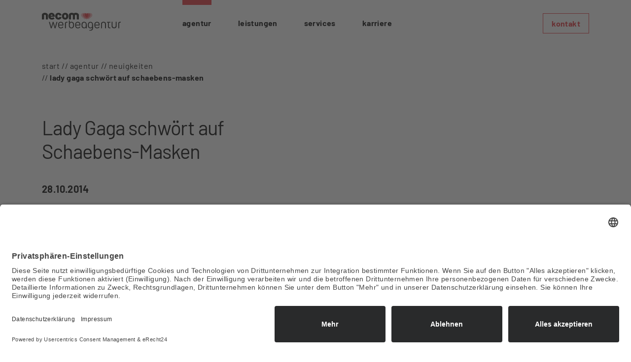

--- FILE ---
content_type: text/html; charset=UTF-8
request_url: https://www.necom.de/agentur/neuigkeiten/details/lady-gaga-schw%C3%B6rt-auf-schaebens-masken
body_size: 4398
content:
<!DOCTYPE html>
<html lang="de">
<head>

      <meta charset="UTF-8">
    <title>Lady Gaga schwört auf Schaebens-Masken - necom Werbeagentur Köln | Kreativ und wirkungsvoll</title>
    <base href="https://www.necom.de/">

          <meta name="robots" content="index,follow">
      <meta name="description" content="">
      <meta name="generator" content="Contao Open Source CMS">
      <meta http-equiv="x-ua-compatible" content="ie=edge">
    
    <meta name="viewport" content="width&#61;device-width, initial-scale&#61;1, shrink-to-fit&#61;no">
        <link rel="stylesheet" href="/assets/mediabox/css/mediabox-black.min.css?v=03b6c961">    <link rel="stylesheet" href="files/theme/dist/css/styles.min.css?v=123">
        <script src="/assets/mootools/js/mootools.min.js?v=7ba07f0b"></script><link rel="dns-prefetch" href="https://unpkg.com/swiper/swiper-bundle.min.js">
<link rel="apple-touch-icon" sizes="180x180" href="/apple-touch-icon.png">
<link rel="icon" type="image/png" sizes="32x32" href="/favicon-32x32.png">
<link rel="icon" type="image/png" sizes="16x16" href="/favicon-16x16.png">
<link rel="manifest" href="/site.webmanifest">
<meta name="msapplication-TileColor" content="#da532c">
<meta name="theme-color" content="#ffffff">
<script id="usercentrics-cmp" async data-eu-mode="true" data-settings-id="xfd-gmSpz" src="https://app.eu.usercentrics.eu/browser-ui/latest/loader.js"></script>
<script type="application/javascript" src="https://sdp.eu.usercentrics.eu/latest/uc-block.bundle.js"></script>

    <script defer src="/files/theme/dist/js/scripts.min.js?v=1231"></script>


        <!-- Google tag (gtag.js) -->
    <script async src="https://www.googletagmanager.com/gtag/js?id=G-DH0C4KMMX5"></script>
    <script>
      window.dataLayer = window.dataLayer || [];
      function gtag(){dataLayer.push(arguments);}
      gtag('js', new Date());

      gtag('config', 'G-DH0C4KMMX5');
    </script>
    
  
</head>
<body id="top" class="" itemscope itemtype="http://schema.org/WebPage">


      
    <div id="wrapper">

                        <header id="header" itemscope itemtype="http://schema.org/WPHeader">
            <div class="inside">
              
<div class="ce_bs_gridStart row">
    <div class="col-10 logo-wrapper col-lg-3">

  <div id="logo" class="ce_image block">

              
    
  
<figure class="image_container">
      <a href="/" title="Logo necom Werbeagentur Köln">
  
  


<img src="/assets/images/9/logo-necom-werbeagentur-koeln-p0v0sh9bq9a28g6.svg" width="160" height="37" alt="Logo necom Werbeagentur Köln klein">


      </a>
  
  </figure>



  </div>
    </div>
        <div class="ce_bs_gridSeparator col-10 sub-header d-lg-none">

  <div class="ce_image block">

              
    
  
<figure class="image_container">
      <a href="/" title="Logo necom Werbeagentur Köln klein">
  
  


<img src="/files/media/00_referenzen/logos/logo-necom-small.svg" width="31" height="18" alt="Logo necom Werbeagentur Köln klein">


      </a>
  
  </figure>



  </div>
    </div>
        <div id="toggleNav" class="ce_bs_gridSeparator col-2 d-lg-none">

<div class="mobileNavToggle"></div>    </div>
        <div class="ce_bs_gridSeparator col-12 nav-wrapper col-lg-9">

<!-- indexer::stop -->
<nav class="mod_navigation block">

  
  <a href="/agentur/neuigkeiten/details/lady-gaga-schw%C3%B6rt-auf-schaebens-masken#skipNavigation1" class="visually-hidden">Navigation überspringen</a>

  
<ul class="level_1 nav">
                <li class="submenu trail active nav-item dropdown submenu trail">
                    <a class="nav-link dropdown-toggle" href="/agentur/philosophie" itemprop="url" title="Agentur" data-toggle="dropdown" aria-haspopup="true" aria-expanded="false"><span itemprop="name">Agentur</span></a>
        
<div class="level_2 dropdown-menu">
                          <a class="dropdown-item" href="/agentur/philosophie" itemprop="url" title="Philosophie"><span itemprop="name">Philosophie</span></a>
                                      <a class="dropdown-item kunden" href="/agentur/kunden" itemprop="url" title="Kunden"><span itemprop="name">Kunden</span></a>
                                      <a class="dropdown-item" href="/agentur/dreamteam" itemprop="url" title="Dreamteam"><span itemprop="name">Dreamteam</span></a>
                                      <a class="dropdown-item trail active" href="/agentur/neuigkeiten" itemprop="url" title="Neuigkeiten"><span itemprop="name">Neuigkeiten</span></a>
                                      <a class="dropdown-item" href="/agentur/podcast" itemprop="url" title="Necom Podcast"><span itemprop="name">Necom Podcast</span></a>
              </div>
          </li>
                    <li class="submenu nav-item dropdown submenu">
                    <a class="nav-link dropdown-toggle" href="/leistungen/werbeagentur" itemprop="url" title="Leistungen" data-toggle="dropdown" aria-haspopup="true" aria-expanded="false"><span itemprop="name">Leistungen</span></a>
        
<div class="level_2 dropdown-menu">
                          <a class="dropdown-item" href="/leistungen/werbeagentur" itemprop="url" title="Werbeagentur"><span itemprop="name">Werbeagentur</span></a>
                                      <a class="dropdown-item" href="/leistungen/internetagentur" itemprop="url" title="Internetagentur"><span itemprop="name">Internetagentur</span></a>
                                      <a class="dropdown-item" href="/leistungen/pr-agentur" itemprop="url" title="PR-Agentur"><span itemprop="name">PR-Agentur</span></a>
                                      <a class="dropdown-item" href="/leistungen/film-und-foto" itemprop="url" title="Film &amp;amp; Foto"><span itemprop="name">Film & Foto</span></a>
              </div>
          </li>
                    <li class="submenu nav-item dropdown submenu">
                    <a class="nav-link dropdown-toggle" href="/services/foerderungen" itemprop="url" title="Services" data-toggle="dropdown" aria-haspopup="true" aria-expanded="false"><span itemprop="name">Services</span></a>
        
<div class="level_2 dropdown-menu">
                          <a class="dropdown-item layout-marketingcockpit no-price" href="/services/marketing-cockpit" itemprop="url" title="Marketing Cockpit"><span itemprop="name">Marketing Cockpit</span></a>
                                      <a class="dropdown-item" href="/services/foerderungen" itemprop="url" title="Förderungen"><span itemprop="name">Förderungen</span></a>
                                      <a class="dropdown-item" href="/services/podcast-agentur-koeln" itemprop="url" title="Podcast"><span itemprop="name">Podcast</span></a>
                                      <a class="dropdown-item layout-marketingcockpit" href="/services/webhosting" itemprop="url" title="Hosting"><span itemprop="name">Hosting</span></a>
              </div>
          </li>
                    <li class="nav-item ">
                    <a class="nav-link" href="/karriere" itemprop="url" title="Jobs @ necom Werbeagentur Köln | Hamburg | München"><span itemprop="name">Karriere</span></a>
                  </li>
                    <li class="nav-item ">
                    <a class="nav-link" href="/kontakt" itemprop="url" title="Kontakt"><span itemprop="name">Kontakt</span></a>
                  </li>
      </ul>

  <span id="skipNavigation1" class="visually-hidden"></span>

</nav>
<!-- indexer::continue -->
    </div>
        <div class="ce_bs_gridSeparator col-12 nav-law-wrapper d-lg-none">

<!-- indexer::stop -->
<nav class="mod_customnav block">

  
  <a href="/agentur/neuigkeiten/details/lady-gaga-schw%C3%B6rt-auf-schaebens-masken#skipNavigation16" class="visually-hidden">Navigation überspringen</a>

  
<ul class="level_1 nav">
                <li class="nav-item ">
                    <a class="nav-link" href="/impressum" itemprop="url" title="Impressum"><span itemprop="name">Impressum</span></a>
                  </li>
                    <li class="nav-item ">
                    <a class="nav-link" href="/datenschutz" itemprop="url" title="Datenschutz"><span itemprop="name">Datenschutz</span></a>
                  </li>
      </ul>

  <span id="skipNavigation16" class="visually-hidden"></span>

</nav>
<!-- indexer::continue -->
    </div>
</div>
  
            </div>
          </header>
              
      
              <div class="container" id="container">
          
                      <main id="main" itemscope itemtype="http://schema.org/WebPageElement" itemprop="mainContentOfPage">
              <div class="inside">
                

  <div id="article-23" class="mod_article block">
    
          
  <div class="mod_newsreader block">

              
    
  
<div class="layout_full block row" itemscope itemtype="http://schema.org/Article">
			<div class="col-sm-12 col-md-6 order-md-1">
			
			<a href="" target="_blank">
<figure class="image_container">
  
  

  
  </figure>

</a>
			
		</div>
		<div class="col-sm-12 col-md-6">
			
			
  <!-- indexer::stop -->
    <div class="mod_breadcrumb block">

              
    
<nav aria-label="breadcrumb">
<ul class="breadcrumb" itemprop="breadcrumb" itemscope itemtype="http://schema.org/BreadcrumbList">
	<li class="breadcrumb-item" itemscope itemtype="http://schema.org/ListItem" itemprop="itemListElement"><a href="/" title="necom Startseite" itemprop="item url"><span itemprop="name">Start</span></a><meta itemprop="position" content="1"></li>
	                     <li class="breadcrumb-item" itemscope itemtype="http://schema.org/ListItem" itemprop="itemListElement"><a href="/agentur/philosophie" title="Agentur" itemprop="item url"><span itemprop="name">Agentur</span></a><meta itemprop="position" content="1"></li>
                                <li class="breadcrumb-item" itemscope itemtype="http://schema.org/ListItem" itemprop="itemListElement"><a href="/agentur/neuigkeiten" title="Neuigkeiten" itemprop="item url"><span itemprop="name">Neuigkeiten</span></a><meta itemprop="position" content="2"></li>
                                <li class="breadcrumb-item active last" itemscope itemtype="http://schema.org/ListItem" itemprop="itemListElement" aria-current="page"><strong itemprop="name">Lady Gaga schwört auf Schaebens-Masken</strong><meta itemprop="position" content="3"></li>
            </ul>
</nav>


  </div>
  <!-- indexer::continue -->

	  
			<h1 itemprop="name headline">Lady Gaga schwört auf Schaebens-Masken</h1>
	  
				    		<p class="info"><time datetime="2014-10-28T10:15:41+01:00" itemprop="datePublished">28.10.2014</time></p>
						
			<div itemprop="mainEntityOfPage">
				
  <div class="ce_text block">

              
    
      Die Welt stand Kopf als Lady Gaga am 07.10. bei ihrem Bummel durch Kölns Innenstadt entdeckt wurde. Begleitet von jubelnden Fans lässt sich der Weltstar am „dm“-drogeriemarkt am Gürzenich absetzen und steuert zielstrebig auf das natürlich beste Produkt im ganzen Markt zu – die Thalasso Maske unseres Kunden Schaebens! Die Sängerin weiß eben, was gut ist. Und weil sich unser Kunde so über die prominente Käuferin gefreut hat, musste daraus natürlich umgehend eine passende Aktion für die&nbsp;<link https://www.facebook.com/Schaebens?fref=ts _blank external-link-new-window "Zum facebook-Auftritt unseres Kunden Schaebens">Facebook</link> - Fangemeinschaft gestrickt werden. Unser Schaebens-Team aus Frechen hat also ein Facebook-Gewinnspiel entwickelt, bei dem es darum ging, ein Foto von sich im Lady-Gaga-Style zu posten. Das beste Bild wurde von&nbsp;<link http://www.schaebens.de/de/ _blank external-link-new-window "Zum Webauftritt unseres Kunden Schaebens">Schaebens </link>mit 2 Konzertkarten für das artRAVE: The ARTPOP Ball in Wien am 02.11. belohnt – herzlichen Glückwunsch an die kreative Gewinnerin!
Lesen Sie den kompletten <link http://www.bild.de/regional/koeln/lady-gaga/die-gaga-laktische-tour-durch-koeln-38039594.bild.html _blank external-link-new-window "Lady Gaga in Köln">Artikel</link> über Lady Gaga´s Tour durch Köln!  
  
  

  </div>
			</div>
	
						
		  <span itemprop="author publisher" itemscope itemtype="http://schema.org/Organization">
		   <meta itemprop="name" content="necom Werbeagentur GmbH">
		 </span>
	  </div>
	</div>
    <!-- indexer::stop -->
  <p class="back"><a href="javascript:history.go(-1)" title="Zurück">Zurück</a></p>
  <!-- indexer::continue -->

  

  </div>
    
      </div>

              </div>
                          </main>
          
                                
                                
                  </div>
      
      
                        <footer id="footer" itemscope itemtype="http://schema.org/WPFooter">
            <div class="inside">
              
<div class="ce_bs_gridStart row">
    <div class="col-12 contact">

  <div class="ce_text block">

              
    
      <h2 class="fst-bold">kostenloses<br><span class="left">beratungsgespräch</span></h2>
<p><span class="left">In einem 30-minütigen Beratungsgespräch ermitteln wir gemeinsam Ihr Marketing-Potential.<br>Mit einem unserer Experten erarbeiten Sie so einen ersten Maßnahmenplan </span><span class="left">-<br>kostenlos und völlig unverbindlich.</span></p>  
  
  

  </div>
<div class="ce_bs_gridStart row">
    <div class="col-12">

<p><a href="https://meetings-eu1.hubspot.com/daniel-cwiertnia" target="_blanl" rel="noopener" class="btn btn-fst" title="Termin buchen">Termin sofort online buchen</a></p>    </div>
</div>
    </div>
        <div class="ce_bs_gridSeparator col-12 trust">

  <div class="ce_bs_grid_gallery ce_bs-grid-gallery--68 block">

              
    
      
<div class="row align-items-center" itemscope itemtype="http://schema.org/ImageGallery">
                                    <div class="col-6 col-md image_0">
            <figure class="image_container" itemscope itemtype="http://schema.org/ImageObject">
                                    


<img src="/files/media/00_referenzen/logos/trust/kununu-logo.jpg" width="147" height="98" alt="">

                                            </figure>
        </div>
                                            <div class="col-6 col-md image_1">
            <figure class="image_container" itemscope itemtype="http://schema.org/ImageObject">
                                    


<img src="/files/media/00_referenzen/logos/trust/da-logo.jpg" width="263" height="99" alt="">

                                            </figure>
        </div>
                                            <div class="col-6 col-md image_2">
            <figure class="image_container" itemscope itemtype="http://schema.org/ImageObject">
                                    


<img src="/files/media/00_referenzen/logos/trust/google-partner-logo.jpg" width="275" height="95" alt="">

                                            </figure>
        </div>
                                            <div class="col-6 col-md image_3">
            <figure class="image_container" itemscope itemtype="http://schema.org/ImageObject">
                                    


<img src="/files/media/00_referenzen/logos/trust/Facebook-Marketing-Partner-Agentur.png" width="300" height="105" alt="">

                                            </figure>
        </div>
                                            <div class="col-6 col-md image_4">
            <figure class="image_container" itemscope itemtype="http://schema.org/ImageObject">
                                    <a href="https://www.provenexpert.com/necom-werbeagentur-gmbh2/" rel="noreferrer noopener" itemprop="contentUrl">
                        


<img src="/files/media/00_referenzen/logos/trust/siegel-proven-expert.jpg" width="200" height="114" alt="">

                    </a>
                                            </figure>
        </div>
            </div>


  </div>
    </div>
        <div class="ce_bs_gridSeparator col-12 links">

<!-- indexer::stop -->
<nav class="mod_customnav block">

  
  <a href="/agentur/neuigkeiten/details/lady-gaga-schw%C3%B6rt-auf-schaebens-masken#skipNavigation4" class="visually-hidden">Navigation überspringen</a>

  
<ul class="level_1 nav">
                <li class="nav-item ">
                    <a class="nav-link" href="/" itemprop="url" title=" © necom Werbeagentur GmbH"><span itemprop="name">2026 © necom Werbeagentur GmbH</span></a>
                  </li>
                    <li class="nav-item ">
                    <a class="nav-link" href="/karriere" itemprop="url" title="Jobs @ necom Werbeagentur Köln | Hamburg | München"><span itemprop="name">Karriere</span></a>
                  </li>
                    <li class="nav-item ">
                    <a class="nav-link" href="/impressum" itemprop="url" title="Impressum"><span itemprop="name">Impressum</span></a>
                  </li>
                    <li class="nav-item ">
                    <a class="nav-link" href="/datenschutz" itemprop="url" title="Datenschutz"><span itemprop="name">Datenschutz</span></a>
                  </li>
      </ul>

  <span id="skipNavigation4" class="visually-hidden"></span>

</nav>
<!-- indexer::continue -->

<small><a href="#uc-corner-modal-show" style="color:#000;text-decoration:none">Cookie-Einstellungen</a></small>    </div>
</div>
    </div>
        <div class="ce_bs_gridSeparator col-12">
  
            </div>
          </footer>
              
    </div>

      

  
<script src="/assets/mediabox/js/mediabox.min.js?v=1.5.4.3"></script>
<script>
  window.addEvent('domready', function() {
    var $ = document.id;
    $$('a[data-lightbox]').mediabox({
      // Put custom options here
      clickBlock: false
    }, function(el) {
      return [el.href, el.title, el.getAttribute('data-lightbox')];
    }, function(el) {
      var data = this.getAttribute('data-lightbox').split(' ');
      return (this == el) || (data[0] && el.getAttribute('data-lightbox').match(data[0]));
    });
    $('mbMedia').addEvent('swipe', function(e) {
      (e.direction == 'left') ? $('mbNextLink').fireEvent('click') : $('mbPrevLink').fireEvent('click');
    });
  });
</script>

  </body>
</html>


--- FILE ---
content_type: application/javascript
request_url: https://www.necom.de/files/theme/dist/js/scripts.min.js?v=1231
body_size: 3093
content:
"use strict";function _createForOfIteratorHelper(e,t){var n;if("undefined"==typeof Symbol||null==e[Symbol.iterator]){if(Array.isArray(e)||(n=_unsupportedIterableToArray(e))||t&&e&&"number"==typeof e.length){n&&(e=n);var r=0,o=function(){};return{s:o,n:function(){return r>=e.length?{done:!0}:{done:!1,value:e[r++]}},e:function(e){throw e},f:o}}throw new TypeError("Invalid attempt to iterate non-iterable instance.\nIn order to be iterable, non-array objects must have a [Symbol.iterator]() method.")}var i,a=!0,s=!1;return{s:function(){n=e[Symbol.iterator]()},n:function(){var e=n.next();return a=e.done,e},e:function(e){s=!0,i=e},f:function(){try{a||null==n.return||n.return()}finally{if(s)throw i}}}}function _unsupportedIterableToArray(e,t){if(e){if("string"==typeof e)return _arrayLikeToArray(e,t);var n=Object.prototype.toString.call(e).slice(8,-1);return"Object"===n&&e.constructor&&(n=e.constructor.name),"Map"===n||"Set"===n?Array.from(e):"Arguments"===n||/^(?:Ui|I)nt(?:8|16|32)(?:Clamped)?Array$/.test(n)?_arrayLikeToArray(e,t):void 0}}function _arrayLikeToArray(e,t){(null==t||t>e.length)&&(t=e.length);for(var n=0,r=new Array(t);n<t;n++)r[n]=e[n];return r}function afterDomLoadedCode(){var e=document.getElementById("toggleNav"),t=document.getElementById("header");if(!e){return;};e.onclick=function(){t.classList.contains("show")?t.classList.remove("show"):t.classList.add("show")};for(var n,r=document.getElementsByClassName("dropdown-toggle"),o=null,i=0;i<r.length;i++)r[i].onclick=function(e){o=this.classList.contains("open")?(this.classList.remove("open"),t.classList.remove("open"),null):(this.classList.add("open"),t.classList.add("open"),o&&o.classList.remove("open"),this),e.preventDefault()};0<document.getElementsByClassName("swiper-container").length&&((n=document.createElement("script")).type="text/javascript",n.async=!0,n.onload=function(){new Swiper(".no-slider",{loop:!0,slidesPerView:1,slideClass:"ce_image",spaceBetween:15,breakpoints:{768:{slidesPerView:2,slidesPerGroup:2,noSwiping:!0,allowSlidePrev:!1,allowSlideNext:!1}}}),new Swiper(".slider",{loop:!0,slidesPerView:1,slideClass:"ce_image",spaceBetween:15,navigation:{nextEl:".swiper-button-next",prevEl:".swiper-button-prev"},breakpoints:{768:{slidesPerView:2,slidesPerGroup:2}}}),new Swiper(".normal-slider",{loop:!0,slidesPerView:1,slideClass:"ce_image",spaceBetween:15,navigation:{nextEl:".swiper-button-next",prevEl:".swiper-button-prev"}});var i=new Swiper(".js-marketingCockpit-popup",{slidesPerView:1,spaceBetween:15,centeredSlides:!0,autoHeight:!0,slideClass:"swiper-slide",observer:!0,observeParents:!0,navigation:{nextEl:".js-swiperPopup-button-next",prevEl:".js-swiperPopup-button-prev"},pagination:{el:".js-swiperPopup-pagination",clickable:!0},breakpoints:{768:{slidesPerView:1,slidesPerGroup:1,spaceBetween:30}}}),a=document.querySelector(".js-marketingCockpit-popup .swiper-wrapper"),s=document.querySelector(".js-popup-container"),e=document.querySelector(".js-popup-container-close");e&&e.addEventListener("click",function(e){e.preventDefault(),s.classList.remove("is-shown"),a.innerHTML="",i.update()});var n=[],t=document.querySelectorAll(".js-marketingCockpit"),r=document.querySelector(".mc-print"),o=document.querySelector(".mc-branding"),l=document.querySelector(".mc-film"),c=document.querySelector(".mc-beratung"),d=document.querySelector(".mc-pr");null!==r&&r.classList.add("active"),null!==o&&o.classList.add("active"),null!==l&&l.classList.add("active"),null!==d&&d.classList.add("active"),null!==c&&c.classList.add("active"),t.forEach(function(e,t){e.classList.add("js-marketingCockpit-".concat(t)),n[t]=new Swiper(".js-marketingCockpit-".concat(t),{slidesPerView:1,spaceBetween:15,slideClass:"swiper-slide",observer:!0,observeParents:!0,navigation:{nextEl:".swiper-button-next",prevEl:".swiper-button-prev"},pagination:{el:".swiper-pagination",clickable:!0},breakpoints:{768:{slidesPerView:3,slidesPerGroup:3,spaceBetween:30}},on:{init:function(){var e=this;this.navigation.init(),e.slides.length<4&&(e.navigation.prevEl.classList.add("d-md-none"),e.navigation.nextEl.classList.add("d-md-none")),e.isBeginning&&e.navigation.prevEl.classList.add("swiper-button-disabled"),e.isEnd&&e.navigation.prevEl.classList.add("swiper-button-disabled");for(var t=e.slides,n=0;n<t.length;n++)t[n].index=n,t[n].addEventListener("click",function(e){e.preventDefault();for(var t=this.closest(".swiper-wrapper").querySelectorAll(".swiper-slide"),n=0;n<t.length;n++)a.appendChild(t[n].cloneNode(!0));i.update(),s.classList.add("is-shown"),i.slideTo(this.index);for(var r=document.querySelectorAll(".js-popup-container .btn"),o=0;o<r.length;o++)r[o].onclick=function(e){s.classList.remove("is-shown"),a.innerHTML="",i.update()}})}}})}),null!==r&&r.classList.remove("active"),null!==o&&o.classList.remove("active"),null!==l&&l.classList.remove("active"),null!==c&&c.classList.remove("active"),null!==d&&d.classList.remove("active");var u=window.location.search,p=new URLSearchParams(u),m=p.get("modul");p.has("modul")&&w(m)},n.src="/files/theme/swiper.min.js",document.getElementsByTagName("head")[0].appendChild(n));for(var a=document.getElementsByClassName("accordionItem"),s=document.getElementsByClassName("accordionItemHeading"),l=0;l<s.length;l++)s[l].addEventListener("click",c,!1);function c(){for(var e=this.parentNode.className,t=0;t<a.length;t++)a[t].className="ce_text accordionItem close block";"ce_text accordionItem close block"===e&&(this.parentNode.className="ce_text accordionItem open block")}document.getElementById("cta-banner")&&(window.onscroll=function(){50<(window.pageYOffset||document.documentElement.scrollTop)?document.getElementById("cta-banner").classList.add("show"):document.getElementById("cta-banner").classList.remove("show")});for(var d,u,p=document.querySelectorAll("[required]"),m=!0,v=0;v<p.length;v++){!function(t){(d=document.createElement("div")).className="invalid-tooltip",d.innerText="Feld ausfüllen!","INPUT"===p[t].tagName&&("checkbox"!==p[t].type&&"radio"!==p[t].type||(d.innerText="Feld auswählen!"),"email"===p[t].type&&(d.innerText="E-Mail eintragen!"),"file"===p[t].type&&(d.innerText="Datei hochladen!")),"SELECT"===p[t].tagName&&(d.innerText="Auswahl vornhemen!"),p[t].after(d),p[t].addEventListener("invalid",function(e){e.preventDefault(),p[t].classList.add("invalid"),m&&(p[t].scrollIntoView({behavior:"auto",block:"center"}),m=!1)}),p[t].addEventListener("change",function(e){p[t].classList.remove("invalid"),m=!0})}(v)}0<document.getElementsByClassName("error").length&&(u=document.getElementsByClassName("error")[0].getBoundingClientRect(),window.scrollTo(0,u.top-150)),0<document.getElementsByClassName("application-form").length&&function(){var e=document.querySelector("select.position-select"),n=document.querySelector(".position-detail");e.onchange=function(e){var t=e.target.value;"Initiativbewerbung Festeinstellung"===t||"Initiativbewerbung Freelancer"===t?(n.classList.remove("sr-only"),n.required=!0):(n.classList.add("sr-only"),n.required=!1)};for(var t=document.querySelectorAll(".custom-file-input"),r=0;r<t.length;r++)!function(e){t[e].accept="application/pdf",t[e].onchange=function(){1e7<this.files[0].size&&(alert("Die maximale Größe pro Anhang beträgt 10mb."),this.value="",setTimeout(function(){t[e].nextElementSibling.innerText=""},50))}}(r)}();for(var g=document.querySelectorAll(".mc-toggle"),f=0;f<g.length;f++)!function(e){g[e].onclick=function(){w(g[e].dataset.toggle)}}(f);function w(e){var t=document.querySelector(".mc-toggle.active");t.classList.remove("active"),document.querySelector(".mc-"+t.dataset.toggle).classList.remove("active"),document.querySelector("[data-toggle='"+e+"']").classList.add("active"),document.querySelector(".mc-"+e).classList.add("active")}var y,h=_createForOfIteratorHelper(document.querySelectorAll(".no-price .swiper-slide.js-marketingCockpit-more"));try{for(h.s();!(y=h.n()).done;){var b=y.value;b.querySelector(".btn-sec").innerText="Preise anfragen",b.querySelector(".price").remove(),b.querySelector(".price-info").remove()}}catch(e){h.e(e)}finally{h.f()}Math.easeInOutQuad=function(e,t,n,r){return(e/=r/2)<1?n/2*e*e+t:-n/2*(--e*(e-2)-1)+t};for(var L=document.querySelectorAll(".smoothScroll"),S=function(e){var t=L[e].getAttribute("href"),n=t.indexOf("#"),s=document.getElementById(t.substring(n+1,t.length));0<=n&&t.length-1>n&&s&&L[e].addEventListener("click",function(e){var t,n,r,o,i,a;e.preventDefault(),t=s.offsetTop-90,n=600,r=document.scrollingElement,o=r&&r.scrollTop||window.pageYOffset,i=t-o,a=0,function e(){a+=20;var t=Math.easeInOutQuad(a,o,i,n);window.scrollTo(0,t),a<n&&window.setTimeout(e,20)}()})},E=0;E<L.length;E++)S(E)}"loading"!==document.readyState?afterDomLoadedCode():document.addEventListener("DOMContentLoaded",function(){afterDomLoadedCode()});

--- FILE ---
content_type: image/svg+xml
request_url: https://www.necom.de/files/media/00_referenzen/logos/logo-necom-small.svg
body_size: 3117
content:
<svg xmlns="http://www.w3.org/2000/svg" width="31.467" height="18.479"><g fill="#e73137"><path d="M12.71 11.503a7.15 7.15 0 0 1-2.14-4.82c-.016-1.473.527-2.897 1.52-3.986.436-.467.95-.854 1.52-1.144-.744-.376-1.567-.572-2.4-.572a5.49 5.49 0 0 0-4.035 1.715C6.18 3.784 5.638 5.208 5.653 6.68a7.18 7.18 0 0 0 2.14 4.82 46.1 46.1 0 0 0 5.342 4.722l2.532 2.06.033.016a.64.64 0 0 0 .817 0l.036-.017 2.026-1.666-.506-.408a44.95 44.95 0 0 1-5.362-4.704z" opacity=".35"/><path d="M21.027 14.64l-1.96 1.6-.506.408 2.026 1.666.033.016a.64.64 0 0 0 .817 0l.033-.016 2.026-1.666L23 16.24l-1.962-1.6zM15.57 3.285l.523.78a5.98 5.98 0 0 1 .933-1.368 5.47 5.47 0 0 1 1.519-1.144 5.23 5.23 0 0 0-2.419-.588 5.8 5.8 0 0 0-2.5.6c.77.418 1.435 1.007 1.944 1.72zm9.443-.59a5.65 5.65 0 0 1 .931 1.372 5.45 5.45 0 0 1 .523-.784 5.86 5.86 0 0 1 1.961-1.715 5.63 5.63 0 0 0-2.516-.588 5.04 5.04 0 0 0-2.418.588 5.41 5.41 0 0 1 1.519 1.127z" opacity=".6"/><path d="M29.326 11.503a7.15 7.15 0 0 0 2.14-4.82c.016-1.473-.527-2.897-1.52-3.986-.436-.467-.95-.854-1.52-1.144a5.69 5.69 0 0 0-1.961 1.715 9.33 9.33 0 0 0-.523.784 5.9 5.9 0 0 1 .588 2.614 7.18 7.18 0 0 1-2.14 4.82c-1.048 1.128-2.178 2.176-3.38 3.137l1.96 1.6.506.408.506-.408a44.77 44.77 0 0 0 5.343-4.72z" opacity=".75"/><path d="M17.024 2.697a5.65 5.65 0 0 0-.931 1.372c.155-.28.33-.546.523-.8.515-.703 1.18-1.283 1.944-1.7-.014-.008-.016-.012-.016-.016a5.8 5.8 0 0 0-1.52 1.144z"/><path d="M21.027 14.64c-1.207-.956-2.338-2.005-3.382-3.137-1.308-1.27-2.075-2.998-2.14-4.82-.001-.904.2-1.797.588-2.614a5.45 5.45 0 0 0-.523-.784 5.86 5.86 0 0 0-1.96-1.715 5.17 5.17 0 0 0-1.519 1.144c-.993 1.09-1.536 2.513-1.52 3.986a7.18 7.18 0 0 0 2.14 4.82 46.1 46.1 0 0 0 5.342 4.722l.506.408.506-.408 1.962-1.602z" opacity=".75"/><path d="M25.42 3.284a9.49 9.49 0 0 1 .523.8 5.98 5.98 0 0 0-.931-1.372c-.436-.467-.95-.854-1.52-1.143-.014.008-.016.012-.016.016.772.406 1.438.988 1.944 1.7z"/><path d="M25.42 3.286c-.515-.703-1.18-1.283-1.944-1.7-.765.417-1.43.997-1.944 1.7a9.49 9.49 0 0 0-.523.8c-.155-.28-.33-.546-.523-.8-.515-.703-1.18-1.283-1.944-1.7-.765.417-1.43.997-1.944 1.7a9.49 9.49 0 0 0-.523.8 5.9 5.9 0 0 0-.588 2.614 7.17 7.17 0 0 0 2.157 4.8c1.048 1.128 2.18 2.176 3.382 3.137 1.207-.956 2.338-2.005 3.382-3.137a7.15 7.15 0 0 0 2.14-4.82c.001-.904-.2-1.797-.588-2.614l-.54-.78z"/><path d="M22.676 1.243c-.534-.165-1.09-.247-1.65-.245h.033a4.67 4.67 0 0 1 1.617.245zm.1.033a5.61 5.61 0 0 1 .719.31c.014-.008.016-.012.016-.016-.24-.112-.485-.2-.736-.294zm-3.513 0c-.246.08-.487.18-.72.294l.016.016c.765.417 1.43.997 1.944 1.7a9.49 9.49 0 0 1 .523.8c.155-.28.33-.546.523-.8.515-.703 1.18-1.283 1.944-1.7a5.4 5.4 0 0 0-.7-.31c-.033-.016-.05-.016-.082-.033h-.016c-.535-.165-1.093-.248-1.653-.245H21c-.554.001-1.104.083-1.634.245A5.5 5.5 0 0 1 21.01.998a5.42 5.42 0 0 0-1.634.245h-.016z" opacity=".35"/></g><path d="M0 6.29v11.747c-.006.113.043.223.13.294.078.077.184.12.294.114H5.44c.1.005.216-.037.294-.114a.41.41 0 0 0 .131-.294V8.055c-.03-.705.21-1.394.67-1.928A2.26 2.26 0 0 1 8.3 5.392a2.2 2.2 0 0 1 1.732.752 2.81 2.81 0 0 1 .67 1.912v10c-.006.113.043.223.13.294.078.077.184.12.294.114h5.016c.1.005.216-.037.294-.114a.41.41 0 0 0 .131-.294V6.814C16.485-2.1 0-2.27 0 6.29z" fill="#1d1d1b"/></svg>